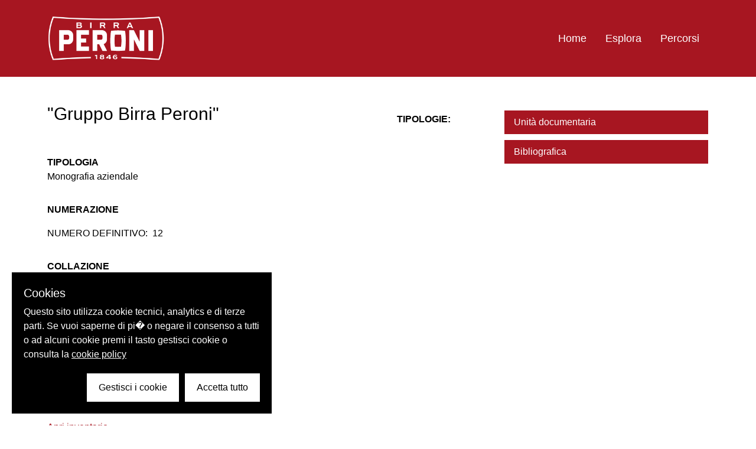

--- FILE ---
content_type: text/html; charset=utf-8
request_url: https://archiviostorico.birraperoni.it/oggetti/9923-gruppo-birra-peroni?i=30
body_size: 13055
content:
<!doctype html>
<html data-n-head-ssr lang="it" data-n-head="%7B%22lang%22:%7B%22ssr%22:%22it%22%7D%7D">
  <head >
    <title>Archivio Birra Peroni | Archivio Birra Peroni</title><meta data-n-head="ssr" charset="utf-8"><meta data-n-head="ssr" name="viewport" content="width=device-width, initial-scale=1"><meta data-n-head="ssr" data-hid="ogsite_name" property="og:site_name" content="Archivio Birra Peroni"><meta data-n-head="ssr" data-hid="ogtype" property="og:type" content="website"><link data-n-head="ssr" rel="icon" type="image/svg+xml" href="/favicon.ico"><link data-n-head="ssr" data-hid="gf-prefetch" rel="dns-prefetch" href="https://fonts.gstatic.com/"><link data-n-head="ssr" data-hid="gf-preconnect" rel="preconnect" href="https://fonts.gstatic.com/" crossorigin=""><link data-n-head="ssr" data-hid="gf-preload" rel="preload" as="style" href="https://fonts.googleapis.com/css2?family=PT Mono&amp;family=PT Sans&amp;display=swap"><script data-n-head="ssr" data-hid="gf-script">(function(){var l=document.createElement('link');l.rel="stylesheet";l.href="https://fonts.googleapis.com/css2?family=PT Mono&family=PT Sans&display=swap";document.querySelector("head").appendChild(l);})();</script><noscript data-n-head="ssr" data-hid="gf-noscript"><link rel="stylesheet" href="https://fonts.googleapis.com/css2?family=PT Mono&family=PT Sans&display=swap"></noscript><link rel="preload" href="/_nuxt/6df2275.js" as="script"><link rel="preload" href="/_nuxt/93f54ea.js" as="script"><link rel="preload" href="/_nuxt/688044c.js" as="script"><link rel="preload" href="/_nuxt/091e7b4.js" as="script"><link rel="preload" href="/_nuxt/da032dd.js" as="script"><link rel="preload" href="/_nuxt/e46fa2c.js" as="script"><link rel="preload" href="/_nuxt/47141ea.js" as="script"><style data-vue-ssr-id="d706d280:0 23f1d250:0 771aba7f:0 04af7894:0 53067812:0">.fade-enter-active, .fade-leave-active{transition-property:opacity;transition-timing-function:cubic-bezier(0.4, 0, 0.2, 1);transition-duration:150ms;transition-duration:500ms;transition-timing-function:cubic-bezier(0.4, 0, 0.2, 1)}.fade-enter,.fade-leave-to{opacity:0}.slideout-enter-active, .slideout-leave-active{transition-property:transform;transition-timing-function:cubic-bezier(0.4, 0, 0.2, 1);transition-duration:150ms;transition-duration:500ms;transition-timing-function:cubic-bezier(0.4, 0, 0.2, 1)}.slideout-enter,.slideout-leave-to{transform:translateY(-100%)}.slideleft-enter-active, .slideleft-leave-active{transition-property:transform;transition-timing-function:cubic-bezier(0.4, 0, 0.2, 1);transition-duration:150ms;transition-duration:500ms;transition-timing-function:cubic-bezier(0.4, 0, 0.2, 1)}.slideleft-enter,.slideleft-leave-to{transform:translateX(-100%)}.slidedown-enter-active, .slidedown-leave-active{transition-property:transform;transition-timing-function:cubic-bezier(0.4, 0, 0.2, 1);transition-duration:150ms;transition-duration:500ms;transition-timing-function:cubic-bezier(0.4, 0, 0.2, 1)}.slidedown-enter,.slidedown-leave-to{transform:translateY(-120%)}a:focus, button:focus, input:focus{outline:2px dotted white;outline-offset:2px}.filtro{margin-bottom:0px;display:flex;align-items:center;justify-content:space-between;overflow:hidden;text-overflow:ellipsis;white-space:nowrap;border-width:1px;--tw-bg-opacity:1;background-color:rgba(167, 22, 33, var(--tw-bg-opacity));padding-left:1rem;padding-right:1rem;padding-top:0.5rem;padding-bottom:0.5rem;--tw-text-opacity:1;color:rgba(255, 255, 255, var(--tw-text-opacity))}.filtro:hover{--tw-border-opacity:1;border-color:rgba(167, 22, 33, var(--tw-border-opacity));--tw-bg-opacity:1;background-color:rgba(255, 255, 255, var(--tw-bg-opacity));--tw-text-opacity:1;color:rgba(167, 22, 33, var(--tw-text-opacity))}.title{padding-bottom:3rem;font-size:3.125rem;font-weight:700;--tw-text-opacity:1;color:rgba(167, 22, 33, var(--tw-text-opacity))}.js-focus-visible :focus.focus-visible, .js-focus-visible :focus.focus-visible.border-jagged-left, .js-focus-visible :focus:not(.focus-visible){--tw-shadow:0 0 #0000;box-shadow:var(--tw-ring-offset-shadow, 0 0 #0000), var(--tw-ring-shadow, 0 0 #0000), var(--tw-shadow);outline:2px solid transparent;outline-offset:2px}.js-focus-visible :focus.focus-visible.datepicker{--tw-border-opacity:1;border-color:rgba(119, 28, 36, var(--tw-border-opacity));--tw-shadow:0 0 #0000;box-shadow:var(--tw-ring-offset-shadow, 0 0 #0000), var(--tw-ring-shadow, 0 0 #0000), var(--tw-shadow);outline:2px solid transparent;outline-offset:2px}/*! tailwindcss v2.2.17 | MIT License | https://tailwindcss.com*//*! modern-normalize v1.1.0 | MIT License | https://github.com/sindresorhus/modern-normalize *//*
Document
========
*//**
Use a better box model (opinionated).
*/*,
::before,
::after {
	box-sizing: border-box;
}/**
Use a more readable tab size (opinionated).
*/html {
	-moz-tab-size: 4;
	-o-tab-size: 4;
	   tab-size: 4;
}/**
1. Correct the line height in all browsers.
2. Prevent adjustments of font size after orientation changes in iOS.
*/html {
	line-height: 1.15; /* 1 */
	-webkit-text-size-adjust: 100%; /* 2 */
}/*
Sections
========
*//**
Remove the margin in all browsers.
*/body {
	margin: 0;
}/**
Improve consistency of default fonts in all browsers. (https://github.com/sindresorhus/modern-normalize/issues/3)
*/body {
	font-family:
		system-ui,
		-apple-system, /* Firefox supports this but not yet `system-ui` */
		'Segoe UI',
		Roboto,
		Helvetica,
		Arial,
		sans-serif,
		'Apple Color Emoji',
		'Segoe UI Emoji';
}/*
Grouping content
================
*//**
1. Add the correct height in Firefox.
2. Correct the inheritance of border color in Firefox. (https://bugzilla.mozilla.org/show_bug.cgi?id=190655)
*/hr {
	height: 0; /* 1 */
	color: inherit; /* 2 */
}/*
Text-level semantics
====================
*//**
Add the correct text decoration in Chrome, Edge, and Safari.
*/abbr[title] {
	-webkit-text-decoration: underline dotted;
	        text-decoration: underline dotted;
}/**
Add the correct font weight in Edge and Safari.
*/b,
strong {
	font-weight: bolder;
}/**
1. Improve consistency of default fonts in all browsers. (https://github.com/sindresorhus/modern-normalize/issues/3)
2. Correct the odd 'em' font sizing in all browsers.
*/code,
kbd,
samp,
pre {
	font-family:
		ui-monospace,
		SFMono-Regular,
		Consolas,
		'Liberation Mono',
		Menlo,
		monospace; /* 1 */
	font-size: 1em; /* 2 */
}/**
Add the correct font size in all browsers.
*/small {
	font-size: 80%;
}/**
Prevent 'sub' and 'sup' elements from affecting the line height in all browsers.
*/sub,
sup {
	font-size: 75%;
	line-height: 0;
	position: relative;
	vertical-align: baseline;
}sub {
	bottom: -0.25em;
}sup {
	top: -0.5em;
}/*
Tabular data
============
*//**
1. Remove text indentation from table contents in Chrome and Safari. (https://bugs.chromium.org/p/chromium/issues/detail?id=999088, https://bugs.webkit.org/show_bug.cgi?id=201297)
2. Correct table border color inheritance in all Chrome and Safari. (https://bugs.chromium.org/p/chromium/issues/detail?id=935729, https://bugs.webkit.org/show_bug.cgi?id=195016)
*/table {
	text-indent: 0; /* 1 */
	border-color: inherit; /* 2 */
}/*
Forms
=====
*//**
1. Change the font styles in all browsers.
2. Remove the margin in Firefox and Safari.
*/button,
input,
optgroup,
select,
textarea {
	font-family: inherit; /* 1 */
	font-size: 100%; /* 1 */
	line-height: 1.15; /* 1 */
	margin: 0; /* 2 */
}/**
Remove the inheritance of text transform in Edge and Firefox.
1. Remove the inheritance of text transform in Firefox.
*/button,
select { /* 1 */
	text-transform: none;
}/**
Correct the inability to style clickable types in iOS and Safari.
*/button,
[type='button'],
[type='reset'],
[type='submit'] {
	-webkit-appearance: button;
}/**
Remove the inner border and padding in Firefox.
*/::-moz-focus-inner {
	border-style: none;
	padding: 0;
}/**
Restore the focus styles unset by the previous rule.
*/:-moz-focusring {
	outline: 1px dotted ButtonText;
}/**
Remove the additional ':invalid' styles in Firefox.
See: https://github.com/mozilla/gecko-dev/blob/2f9eacd9d3d995c937b4251a5557d95d494c9be1/layout/style/res/forms.css#L728-L737
*/:-moz-ui-invalid {
	box-shadow: none;
}/**
Remove the padding so developers are not caught out when they zero out 'fieldset' elements in all browsers.
*/legend {
	padding: 0;
}/**
Add the correct vertical alignment in Chrome and Firefox.
*/progress {
	vertical-align: baseline;
}/**
Correct the cursor style of increment and decrement buttons in Safari.
*/::-webkit-inner-spin-button,
::-webkit-outer-spin-button {
	height: auto;
}/**
1. Correct the odd appearance in Chrome and Safari.
2. Correct the outline style in Safari.
*/[type='search'] {
	-webkit-appearance: textfield; /* 1 */
	outline-offset: -2px; /* 2 */
}/**
Remove the inner padding in Chrome and Safari on macOS.
*/::-webkit-search-decoration {
	-webkit-appearance: none;
}/**
1. Correct the inability to style clickable types in iOS and Safari.
2. Change font properties to 'inherit' in Safari.
*/::-webkit-file-upload-button {
	-webkit-appearance: button; /* 1 */
	font: inherit; /* 2 */
}/*
Interactive
===========
*//*
Add the correct display in Chrome and Safari.
*/summary {
	display: list-item;
}/**
 * Manually forked from SUIT CSS Base: https://github.com/suitcss/base
 * A thin layer on top of normalize.css that provides a starting point more
 * suitable for web applications.
 *//**
 * Removes the default spacing and border for appropriate elements.
 */blockquote,
dl,
dd,
h1,
h2,
h3,
h4,
h5,
h6,
hr,
figure,
p,
pre {
  margin: 0;
}button {
  background-color: transparent;
  background-image: none;
}fieldset {
  margin: 0;
  padding: 0;
}ol,
ul {
  list-style: none;
  margin: 0;
  padding: 0;
}/**
 * Tailwind custom reset styles
 *//**
 * 1. Use the user's configured `sans` font-family (with Tailwind's default
 *    sans-serif font stack as a fallback) as a sane default.
 * 2. Use Tailwind's default "normal" line-height so the user isn't forced
 *    to override it to ensure consistency even when using the default theme.
 */html {
  font-family: Raleway, sans-serif; /* 1 */
  line-height: 1.5; /* 2 */
}/**
 * Inherit font-family and line-height from `html` so users can set them as
 * a class directly on the `html` element.
 */body {
  font-family: inherit;
  line-height: inherit;
}/**
 * 1. Prevent padding and border from affecting element width.
 *
 *    We used to set this in the html element and inherit from
 *    the parent element for everything else. This caused issues
 *    in shadow-dom-enhanced elements like <details> where the content
 *    is wrapped by a div with box-sizing set to `content-box`.
 *
 *    https://github.com/mozdevs/cssremedy/issues/4
 *
 *
 * 2. Allow adding a border to an element by just adding a border-width.
 *
 *    By default, the way the browser specifies that an element should have no
 *    border is by setting it's border-style to `none` in the user-agent
 *    stylesheet.
 *
 *    In order to easily add borders to elements by just setting the `border-width`
 *    property, we change the default border-style for all elements to `solid`, and
 *    use border-width to hide them instead. This way our `border` utilities only
 *    need to set the `border-width` property instead of the entire `border`
 *    shorthand, making our border utilities much more straightforward to compose.
 *
 *    https://github.com/tailwindcss/tailwindcss/pull/116
 */*,
::before,
::after {
  box-sizing: border-box; /* 1 */
  border-width: 0; /* 2 */
  border-style: solid; /* 2 */
  border-color: currentColor; /* 2 */
}/*
 * Ensure horizontal rules are visible by default
 */hr {
  border-top-width: 1px;
}/**
 * Undo the `border-style: none` reset that Normalize applies to images so that
 * our `border-{width}` utilities have the expected effect.
 *
 * The Normalize reset is unnecessary for us since we default the border-width
 * to 0 on all elements.
 *
 * https://github.com/tailwindcss/tailwindcss/issues/362
 */img {
  border-style: solid;
}textarea {
  resize: vertical;
}input::-moz-placeholder, textarea::-moz-placeholder {
  opacity: 1;
  color: #a1a1aa;
}input:-ms-input-placeholder, textarea:-ms-input-placeholder {
  opacity: 1;
  color: #a1a1aa;
}input::placeholder,
textarea::placeholder {
  opacity: 1;
  color: #a1a1aa;
}button,
[role="button"] {
  cursor: pointer;
}/**
 * Override legacy focus reset from Normalize with modern Firefox focus styles.
 *
 * This is actually an improvement over the new defaults in Firefox in our testing,
 * as it triggers the better focus styles even for links, which still use a dotted
 * outline in Firefox by default.
 */:-moz-focusring {
	outline: auto;
}table {
  border-collapse: collapse;
}h1,
h2,
h3,
h4,
h5,
h6 {
  font-size: inherit;
  font-weight: inherit;
}/**
 * Reset links to optimize for opt-in styling instead of
 * opt-out.
 */a {
  color: inherit;
  text-decoration: inherit;
}/**
 * Reset form element properties that are easy to forget to
 * style explicitly so you don't inadvertently introduce
 * styles that deviate from your design system. These styles
 * supplement a partial reset that is already applied by
 * normalize.css.
 */button,
input,
optgroup,
select,
textarea {
  padding: 0;
  line-height: inherit;
  color: inherit;
}/**
 * Use the configured 'mono' font family for elements that
 * are expected to be rendered with a monospace font, falling
 * back to the system monospace stack if there is no configured
 * 'mono' font family.
 */pre,
code,
kbd,
samp {
  font-family: ui-monospace, SFMono-Regular, Menlo, Monaco, Consolas, "Liberation Mono", "Courier New", monospace;
}/**
 * 1. Make replaced elements `display: block` by default as that's
 *    the behavior you want almost all of the time. Inspired by
 *    CSS Remedy, with `svg` added as well.
 *
 *    https://github.com/mozdevs/cssremedy/issues/14
 * 
 * 2. Add `vertical-align: middle` to align replaced elements more
 *    sensibly by default when overriding `display` by adding a
 *    utility like `inline`.
 *
 *    This can trigger a poorly considered linting error in some
 *    tools but is included by design.
 * 
 *    https://github.com/jensimmons/cssremedy/issues/14#issuecomment-634934210
 */img,
svg,
video,
canvas,
audio,
iframe,
embed,
object {
  display: block; /* 1 */
  vertical-align: middle; /* 2 */
}/**
 * Constrain images and videos to the parent width and preserve
 * their intrinsic aspect ratio.
 *
 * https://github.com/mozdevs/cssremedy/issues/14
 */img,
video {
  max-width: 100%;
  height: auto;
}/**
 * Ensure the default browser behavior of the `hidden` attribute.
 */[hidden] {
  display: none;
}*, ::before, ::after{--tw-translate-x:0;--tw-translate-y:0;--tw-rotate:0;--tw-skew-x:0;--tw-skew-y:0;--tw-scale-x:1;--tw-scale-y:1;--tw-transform:translateX(var(--tw-translate-x)) translateY(var(--tw-translate-y)) rotate(var(--tw-rotate)) skewX(var(--tw-skew-x)) skewY(var(--tw-skew-y)) scaleX(var(--tw-scale-x)) scaleY(var(--tw-scale-y));border-color:currentColor;--tw-ring-offset-shadow:0 0 #0000;--tw-ring-shadow:0 0 #0000;--tw-shadow:0 0 #0000;--tw-blur:var(--tw-empty,/*!*/ /*!*/);--tw-brightness:var(--tw-empty,/*!*/ /*!*/);--tw-contrast:var(--tw-empty,/*!*/ /*!*/);--tw-grayscale:var(--tw-empty,/*!*/ /*!*/);--tw-hue-rotate:var(--tw-empty,/*!*/ /*!*/);--tw-invert:var(--tw-empty,/*!*/ /*!*/);--tw-saturate:var(--tw-empty,/*!*/ /*!*/);--tw-sepia:var(--tw-empty,/*!*/ /*!*/);--tw-drop-shadow:var(--tw-empty,/*!*/ /*!*/);--tw-filter:var(--tw-blur) var(--tw-brightness) var(--tw-contrast) var(--tw-grayscale) var(--tw-hue-rotate) var(--tw-invert) var(--tw-saturate) var(--tw-sepia) var(--tw-drop-shadow)}html{font-size:14px;scroll-behavior:smooth}body{font-family:Raleway, sans-serif}@media (min-width: 768px){html{font-size:16px}}.container{width:100%;margin-right:auto;margin-left:auto;padding-right:1rem;padding-left:1rem}@media (min-width: 640px){.container{max-width:640px;padding-right:2rem;padding-left:2rem}}@media (min-width: 768px){.container{max-width:768px}}@media (min-width: 1024px){.container{max-width:1024px;padding-right:4rem;padding-left:4rem}}@media (min-width: 1280px){.container{max-width:1280px;padding-right:5rem;padding-left:5rem}}@media (min-width: 1536px){.container{max-width:1536px;padding-right:6rem;padding-left:6rem}}.aspect-none{position:static;padding-bottom:0}.aspect-none > *{position:static;height:auto;width:auto;top:auto;right:auto;bottom:auto;left:auto}.sr-only{position:absolute;width:1px;height:1px;padding:0;margin:-1px;overflow:hidden;clip:rect(0, 0, 0, 0);white-space:nowrap;border-width:0}.pointer-events-none{pointer-events:none}.pointer-events-auto{pointer-events:auto}.static{position:static}.fixed{position:fixed}.absolute{position:absolute}.relative{position:relative}.sticky{position:-webkit-sticky;position:sticky}.inset-0{top:0px;right:0px;bottom:0px;left:0px}.top-0{top:0px}.z-50{z-index:50}.z-10{z-index:10}.z-0{z-index:0}.col-span-2{grid-column:span 2 / span 2}.col-span-12{grid-column:span 12 / span 12}.m-3{margin:0.75rem}.m-2{margin:0.5rem}.my-2{margin-top:0.5rem;margin-bottom:0.5rem}.my-10{margin-top:2.5rem;margin-bottom:2.5rem}.my-1{margin-top:0.25rem;margin-bottom:0.25rem}.-mx-2{margin-left:-0.5rem;margin-right:-0.5rem}.mx-1{margin-left:0.25rem;margin-right:0.25rem}.my-4{margin-top:1rem;margin-bottom:1rem}.-mx-6{margin-left:-1.5rem;margin-right:-1.5rem}.mx-2{margin-left:0.5rem;margin-right:0.5rem}.my-5{margin-top:1.25rem;margin-bottom:1.25rem}.mx-4{margin-left:1rem;margin-right:1rem}.my-8{margin-top:2rem;margin-bottom:2rem}.mr-4{margin-right:1rem}.mt-4{margin-top:1rem}.mt-10{margin-top:2.5rem}.mt-5{margin-top:1.25rem}.mr-2{margin-right:0.5rem}.mb-4{margin-bottom:1rem}.mt-8{margin-top:2rem}.mt-2{margin-top:0.5rem}.mb-1{margin-bottom:0.25rem}.ml-4{margin-left:1rem}.mt-1{margin-top:0.25rem}.ml-2{margin-left:0.5rem}.mr-5{margin-right:1.25rem}.mr-1{margin-right:0.25rem}.ml-1{margin-left:0.25rem}.-mt-20{margin-top:-5rem}.mb-2{margin-bottom:0.5rem}.block{display:block}.inline-block{display:inline-block}.inline{display:inline}.flex{display:flex}.table{display:table}.grid{display:grid}.hidden{display:none}.h-full{height:100%}.h-8{height:2rem}.h-4{height:1rem}.h-3{height:0.75rem}.h-auto{height:auto}.h-90{height:90vh}.h-70{height:70vh}.min-h-80{min-height:80px}.min-h-screen{min-height:100vh}.w-full{width:100%}.w-4{width:1rem}.w-8{width:2rem}.w-2{width:0.5rem}.w-3{width:0.75rem}.w-1\/4{width:25%}.w-3\/4{width:75%}.w-10{width:2.5rem}.w-2\/3{width:66.666667%}.w-1{width:0.25rem}.w-24{width:6rem}.max-w-200{max-width:200px}.max-w-120{max-width:120px}.flex-1{flex:1 1 0%}.flex-shrink-0{flex-shrink:0}.flex-grow-0{flex-grow:0}.flex-grow{flex-grow:1}.rotate-180{--tw-rotate:180deg;transform:var(--tw-transform)}.-rotate-90{--tw-rotate:-90deg;transform:var(--tw-transform)}.rotate-90{--tw-rotate:90deg;transform:var(--tw-transform)}.transform{transform:var(--tw-transform)}.cursor-pointer{cursor:pointer}.select-none{-webkit-user-select:none;-moz-user-select:none;-ms-user-select:none;user-select:none}.list-disc{list-style-type:disc}.grid-cols-1{grid-template-columns:repeat(1, minmax(0, 1fr))}.grid-cols-2{grid-template-columns:repeat(2, minmax(0, 1fr))}.grid-cols-3{grid-template-columns:repeat(3, minmax(0, 1fr))}.grid-cols-12{grid-template-columns:repeat(12, minmax(0, 1fr))}.flex-row{flex-direction:row}.flex-col{flex-direction:column}.flex-wrap{flex-wrap:wrap}.items-start{align-items:flex-start}.items-end{align-items:flex-end}.items-center{align-items:center}.items-baseline{align-items:baseline}.justify-start{justify-content:flex-start}.justify-end{justify-content:flex-end}.justify-center{justify-content:center}.justify-between{justify-content:space-between}.gap-4{gap:1rem}.gap-16{gap:4rem}.gap-8{gap:2rem}.gap-2{gap:0.5rem}.space-y-8 > :not([hidden]) ~ :not([hidden]){--tw-space-y-reverse:0;margin-top:calc(2rem * calc(1 - var(--tw-space-y-reverse)));margin-bottom:calc(2rem * var(--tw-space-y-reverse))}.space-y-4 > :not([hidden]) ~ :not([hidden]){--tw-space-y-reverse:0;margin-top:calc(1rem * calc(1 - var(--tw-space-y-reverse)));margin-bottom:calc(1rem * var(--tw-space-y-reverse))}.space-y-10 > :not([hidden]) ~ :not([hidden]){--tw-space-y-reverse:0;margin-top:calc(2.5rem * calc(1 - var(--tw-space-y-reverse)));margin-bottom:calc(2.5rem * var(--tw-space-y-reverse))}.space-y-2 > :not([hidden]) ~ :not([hidden]){--tw-space-y-reverse:0;margin-top:calc(0.5rem * calc(1 - var(--tw-space-y-reverse)));margin-bottom:calc(0.5rem * var(--tw-space-y-reverse))}.space-y-5 > :not([hidden]) ~ :not([hidden]){--tw-space-y-reverse:0;margin-top:calc(1.25rem * calc(1 - var(--tw-space-y-reverse)));margin-bottom:calc(1.25rem * var(--tw-space-y-reverse))}.overflow-hidden{overflow:hidden}.overflow-x-auto{overflow-x:auto}.overflow-y-scroll{overflow-y:scroll}.truncate{overflow:hidden;text-overflow:ellipsis;white-space:nowrap}.whitespace-normal{white-space:normal}.break-words{overflow-wrap:break-word}.rounded-sm{border-radius:0.125rem}.border{border-width:1px}.border-8{border-width:8px}.border-b{border-bottom-width:1px}.border-t{border-top-width:1px}.border-none{border-style:none}.border-primary{--tw-border-opacity:1;border-color:rgba(167, 22, 33, var(--tw-border-opacity))}.border-grey-dark{--tw-border-opacity:1;border-color:rgba(112, 112, 112, var(--tw-border-opacity))}.border-white{--tw-border-opacity:1;border-color:rgba(255, 255, 255, var(--tw-border-opacity))}.bg-primary{--tw-bg-opacity:1;background-color:rgba(167, 22, 33, var(--tw-bg-opacity))}.bg-transparent{background-color:transparent}.bg-primary-dark{--tw-bg-opacity:1;background-color:rgba(119, 28, 36, var(--tw-bg-opacity))}.bg-white{--tw-bg-opacity:1;background-color:rgba(255, 255, 255, var(--tw-bg-opacity))}.bg-grey-light{--tw-bg-opacity:1;background-color:rgba(243, 243, 243, var(--tw-bg-opacity))}.bg-black{--tw-bg-opacity:1;background-color:rgba(0, 0, 0, var(--tw-bg-opacity))}.bg-opacity-10{--tw-bg-opacity:0.1}.bg-opacity-50{--tw-bg-opacity:0.5}.bg-cover{background-size:cover}.bg-center{background-position:center}.bg-bottom{background-position:bottom}.fill-current{fill:currentColor}.stroke-current{stroke:currentColor}.object-cover{-o-object-fit:cover;object-fit:cover}.p-2{padding:0.5rem}.p-4{padding:1rem}.p-1{padding:0.25rem}.p-3{padding:0.75rem}.p-0{padding:0px}.py-5{padding-top:1.25rem;padding-bottom:1.25rem}.px-3{padding-left:0.75rem;padding-right:0.75rem}.py-10{padding-top:2.5rem;padding-bottom:2.5rem}.py-4{padding-top:1rem;padding-bottom:1rem}.py-12{padding-top:3rem;padding-bottom:3rem}.py-7{padding-top:1.75rem;padding-bottom:1.75rem}.px-4{padding-left:1rem;padding-right:1rem}.py-6{padding-top:1.5rem;padding-bottom:1.5rem}.px-2{padding-left:0.5rem;padding-right:0.5rem}.py-1{padding-top:0.25rem;padding-bottom:0.25rem}.py-2{padding-top:0.5rem;padding-bottom:0.5rem}.py-8{padding-top:2rem;padding-bottom:2rem}.px-1{padding-left:0.25rem;padding-right:0.25rem}.px-10{padding-left:2.5rem;padding-right:2.5rem}.py-3{padding-top:0.75rem;padding-bottom:0.75rem}.py-20{padding-top:5rem;padding-bottom:5rem}.py-28{padding-top:7rem;padding-bottom:7rem}.pb-3{padding-bottom:0.75rem}.pb-4{padding-bottom:1rem}.pt-2{padding-top:0.5rem}.pr-2{padding-right:0.5rem}.pb-10{padding-bottom:2.5rem}.pl-2{padding-left:0.5rem}.pr-1{padding-right:0.25rem}.pt-4{padding-top:1rem}.pt-1{padding-top:0.25rem}.pt-px{padding-top:1px}.pl-5{padding-left:1.25rem}.pl-10{padding-left:2.5rem}.pt-3{padding-top:0.75rem}.pb-2{padding-bottom:0.5rem}.pl-4{padding-left:1rem}.pr-4{padding-right:1rem}.pt-8{padding-top:2rem}.text-left{text-align:left}.text-center{text-align:center}.text-right{text-align:right}.align-middle{vertical-align:middle}.align-bottom{vertical-align:bottom}.font-sans{font-family:Raleway, sans-serif}.text-12{font-size:0.75rem}.text-18{font-size:1.125rem}.text-25{font-size:1.563rem}.text-14{font-size:0.875rem}.text-30{font-size:1.875rem}.text-50{font-size:3.125rem}.text-35{font-size:2.425rem}.font-bold{font-weight:700}.font-medium{font-weight:500}.font-normal{font-weight:400}.font-light{font-weight:300}.uppercase{text-transform:uppercase}.normal-case{text-transform:none}.leading-tight{line-height:1.25}.leading-relaxed{line-height:1.625}.leading-4{line-height:1rem}.text-primary{--tw-text-opacity:1;color:rgba(167, 22, 33, var(--tw-text-opacity))}.text-white{--tw-text-opacity:1;color:rgba(255, 255, 255, var(--tw-text-opacity))}.text-black{--tw-text-opacity:1;color:rgba(0, 0, 0, var(--tw-text-opacity))}.underline{text-decoration:underline}.opacity-25{opacity:0.25}.opacity-50{opacity:0.5}.opacity-0{opacity:0}.opacity-100{opacity:1}.bg-blend-multiply{background-blend-mode:multiply}.filter{filter:var(--tw-filter)}.transition-all{transition-property:all;transition-timing-function:cubic-bezier(0.4, 0, 0.2, 1);transition-duration:150ms}.transition{transition-property:background-color, border-color, color, fill, stroke, opacity, box-shadow, transform, filter, -webkit-backdrop-filter;transition-property:background-color, border-color, color, fill, stroke, opacity, box-shadow, transform, filter, backdrop-filter;transition-property:background-color, border-color, color, fill, stroke, opacity, box-shadow, transform, filter, backdrop-filter, -webkit-backdrop-filter;transition-timing-function:cubic-bezier(0.4, 0, 0.2, 1);transition-duration:150ms}.duration-300{transition-duration:300ms}.duration-500{transition-duration:500ms}.ease-in-out{transition-timing-function:cubic-bezier(0.4, 0, 0.2, 1)}.line-clamp-3{overflow:hidden;display:-webkit-box;-webkit-box-orient:vertical;-webkit-line-clamp:3}.focus-within\:border-primary:focus-within{--tw-border-opacity:1;border-color:rgba(167, 22, 33, var(--tw-border-opacity))}.hover\:-translate-y-2:hover{--tw-translate-y:-0.5rem;transform:var(--tw-transform)}.hover\:bg-primary-dark:hover{--tw-bg-opacity:1;background-color:rgba(119, 28, 36, var(--tw-bg-opacity))}.hover\:bg-black:hover{--tw-bg-opacity:1;background-color:rgba(0, 0, 0, var(--tw-bg-opacity))}.hover\:bg-opacity-20:hover{--tw-bg-opacity:0.2}.hover\:underline:hover{text-decoration:underline}.group:hover .group-hover\:text-primary{--tw-text-opacity:1;color:rgba(167, 22, 33, var(--tw-text-opacity))}.group:hover .group-hover\:text-white{--tw-text-opacity:1;color:rgba(255, 255, 255, var(--tw-text-opacity))}.group:hover .group-hover\:opacity-50{opacity:0.5}@media (min-width: 768px){.md\:order-2{order:2}.md\:order-1{order:1}.md\:order-3{order:3}.md\:col-span-2{grid-column:span 2 / span 2}.md\:col-span-1{grid-column:span 1 / span 1}.md\:col-span-3{grid-column:span 3 / span 3}.md\:col-span-5{grid-column:span 5 / span 5}.md\:col-span-7{grid-column:span 7 / span 7}.md\:mx-10{margin-left:2.5rem;margin-right:2.5rem}.md\:mb-0{margin-bottom:0px}.md\:mr-8{margin-right:2rem}.md\:ml-4{margin-left:1rem}.md\:ml-0{margin-left:0px}.md\:mt-32{margin-top:8rem}.md\:block{display:block}.md\:inline-block{display:inline-block}.md\:grid{display:grid}.md\:hidden{display:none}.md\:h-50{height:50vh}.md\:h-96{height:24rem}.md\:w-2\/3{width:66.666667%}.md\:w-1\/2{width:50%}.md\:max-w-200{max-width:200px}.md\:grid-cols-3{grid-template-columns:repeat(3, minmax(0, 1fr))}.md\:grid-cols-2{grid-template-columns:repeat(2, minmax(0, 1fr))}.md\:grid-cols-12{grid-template-columns:repeat(12, minmax(0, 1fr))}.md\:gap-4{gap:1rem}.md\:py-5{padding-top:1.25rem;padding-bottom:1.25rem}.md\:px-10{padding-left:2.5rem;padding-right:2.5rem}.md\:px-0{padding-left:0px;padding-right:0px}.md\:px-5{padding-left:1.25rem;padding-right:1.25rem}.md\:py-20{padding-top:5rem;padding-bottom:5rem}.md\:pl-6{padding-left:1.5rem}.md\:pr-2{padding-right:0.5rem}.md\:pr-8{padding-right:2rem}.md\:pt-4{padding-top:1rem}.md\:text-18{font-size:1.125rem}.md\:line-clamp-5{overflow:hidden;display:-webkit-box;-webkit-box-orient:vertical;-webkit-line-clamp:5}}@media (min-width: 1024px){.lg\:col-span-3{grid-column:span 3 / span 3}.lg\:col-span-4{grid-column:span 4 / span 4}.lg\:grid-cols-3{grid-template-columns:repeat(3, minmax(0, 1fr))}.lg\:grid-cols-4{grid-template-columns:repeat(4, minmax(0, 1fr))}.lg\:grid-cols-5{grid-template-columns:repeat(5, minmax(0, 1fr))}.lg\:p-6{padding:1.5rem}}@media (min-width: 1280px){.xl\:h-80{height:80vh}.xl\:w-1\/2{width:50%}}
.cookieControl__Modal-enter-active,.cookieControl__Modal-leave-active{transition:opacity .25s}.cookieControl__Modal-enter,.cookieControl__Modal-leave-to{opacity:0}.cookieControl__Bar--center{top:50%;left:50%;transform:translate(-50%,-50%)}.cookieControl__Bar--bottom-full-enter-active,.cookieControl__Bar--bottom-full-leave-active,.cookieControl__Bar--bottom-left-enter-active,.cookieControl__Bar--bottom-left-leave-active,.cookieControl__Bar--bottom-right-enter-active,.cookieControl__Bar--bottom-right-leave-active,.cookieControl__Bar--center-enter-active,.cookieControl__Bar--center-leave-active,.cookieControl__Bar--top-full-enter-active,.cookieControl__Bar--top-full-leave-active,.cookieControl__Bar--top-left-enter-active,.cookieControl__Bar--top-left-leave-active,.cookieControl__Bar--top-right-enter-active,.cookieControl__Bar--top-right-leave-active{transition:transform .25s}.cookieControl__Bar--top-full-enter,.cookieControl__Bar--top-full-leave-to,.cookieControl__Bar--top-left-enter,.cookieControl__Bar--top-left-leave-to,.cookieControl__Bar--top-right-enter,.cookieControl__Bar--top-right-leave-to{transform:translateY(-100%)}.cookieControl__Bar--bottom-full-enter,.cookieControl__Bar--bottom-full-leave-to,.cookieControl__Bar--bottom-left-enter,.cookieControl__Bar--bottom-left-leave-to,.cookieControl__Bar--bottom-right-enter,.cookieControl__Bar--bottom-right-leave-to{transform:translateY(100%)}.cookieControl__Bar--center-enter,.cookieControl__Bar--center-leave-to{transform:translate(-50%,-50%) scale(.95)}.cookieControl{position:relative;z-index:100000}.cookieControl button{border:0;outline:0;font-size:16px;cursor:pointer;padding:12px 20px;-webkit-backface-visibility:hidden;backface-visibility:hidden;transition:background-color .2s,color .2s}.cookieControl__Bar{position:fixed;background-color:var(--cookie-control-barBackground);font-family:Arial,"Helvetica Neue",Helvetica,sans-serif}.cookieControl__Bar h3,.cookieControl__Bar p{color:var(--cookie-control-barTextColor);max-width:900px}.cookieControl__Bar h3{margin:0;font-size:20px}.cookieControl__Bar p{font-size:16px;margin:5px 0 0}.cookieControl__Bar button{color:var(--cookie-control-barButtonColor);background-color:var(--cookie-control-barButtonBackground)}.cookieControl__Bar button:hover{color:var(--cookie-control-barButtonHoverColor);background-color:var(--cookie-control-barButtonHoverBackground)}.cookieControl__Bar button+button{margin-left:10px}.cookieControl__BarContainer{display:flex;padding:20px;align-items:flex-end;justify-content:space-between}.cookieControl__Bar--bottom-full,.cookieControl__Bar--top-full{left:0;right:0}.cookieControl__Bar--top-full{top:0}.cookieControl__Bar--bottom-full{bottom:0}.cookieControl__Bar--bottom-left p,.cookieControl__Bar--bottom-right p,.cookieControl__Bar--center p,.cookieControl__Bar--top-left p,.cookieControl__Bar--top-right p{max-width:400px}.cookieControl__Bar--bottom-left .cookieControl__BarContainer,.cookieControl__Bar--bottom-right .cookieControl__BarContainer,.cookieControl__Bar--center .cookieControl__BarContainer,.cookieControl__Bar--top-left .cookieControl__BarContainer,.cookieControl__Bar--top-right .cookieControl__BarContainer{flex-direction:column}.cookieControl__Bar--bottom-left .cookieControl__BarButtons,.cookieControl__Bar--bottom-right .cookieControl__BarButtons,.cookieControl__Bar--center .cookieControl__BarButtons,.cookieControl__Bar--top-left .cookieControl__BarButtons,.cookieControl__Bar--top-right .cookieControl__BarButtons{margin-top:20px}.cookieControl__Bar--top-left,.cookieControl__Bar--top-right{top:20px}.cookieControl__Bar--bottom-left,.cookieControl__Bar--bottom-right{bottom:20px}.cookieControl__Bar--bottom-left,.cookieControl__Bar--top-left{left:20px}.cookieControl__Bar--bottom-right,.cookieControl__Bar--top-right{right:20px}.cookieControl__BarButtons{display:flex}.cookieControl__Modal{position:fixed;top:0;left:0;right:0;bottom:0;z-index:1;font-size:0;text-align:center}.cookieControl__Modal:before{content:"";min-height:100vh;display:inline-block;vertical-align:middle}.cookieControl__Modal:after{position:absolute;content:"";top:0;left:0;right:0;bottom:0;z-index:-1;opacity:var(--cookie-control-modalOverlayOpacity);background-color:var(--cookie-control-modalOverlay)}.cookieControl__Modal>div{font-size:medium;padding-top:80px}.cookieControl__Modal button{color:var(--cookie-control-modalButtonColor);background-color:var(--cookie-control-modalButtonBackground)}.cookieControl__Modal button:hover{color:var(--cookie-control-modalButtonHoverColor);background-color:var(--cookie-control-modalButtonHoverBackground)}.cookieControl__ModalContent{position:relative;width:100%;padding:40px;max-width:550px;max-height:80vh;text-align:left;overflow-y:scroll;display:inline-block;vertical-align:middle;background-color:var(--cookie-control-modalBackground)}.cookieControl__ModalContent,.cookieControl__ModalContent :not(button){color:var(--cookie-control-modalTextColor)}.cookieControl__ModalContent h3{font-size:24px;margin:50px 0 25px}.cookieControl__ModalContent h3:first-of-type{margin-top:0}.cookieControl__ModalContent ul{padding:0;font-size:16px;list-style-type:none}.cookieControl__ModalContent ul ul{padding:5px 56px 0}.cookieControl__ModalContent ul ul li+li{margin-top:5px}.cookieControl__ModalContent li{align-items:center}.cookieControl__ModalContent li+li{margin-top:20px}.cookieControl__ModalContent input{display:none}.cookieControl__ModalContent input:checked+label{background-color:var(--cookie-control-checkboxActiveBackground)}.cookieControl__ModalContent input:checked+label:before{background-color:var(--cookie-control-checkboxActiveCircleBackground);transform:translate3d(100%,-50%,0)}.cookieControl__ModalContent input:checked:disabled+label{background-color:var(--cookie-control-checkboxDisabledBackground)}.cookieControl__ModalContent input:checked:disabled+label:before{background-color:var(--cookie-control-checkboxDisabledCircleBackground)}.cookieControl__ModalContent label{position:relative;min-width:36px;min-height:20px;font-size:0;display:block;margin-right:20px;border-radius:20px;-webkit-backface-visibility:hidden;backface-visibility:hidden;transition:background-color .2s;background-color:var(--cookie-control-checkboxInactiveBackground)}.cookieControl__ModalContent label:before{position:absolute;content:"";top:50%;left:3px;width:15px;height:15px;border-radius:50%;transition:transform .2s;transform:translate3d(0,-50%,0);background-color:var(--cookie-control-checkboxInactiveCircleBackground)}.cookieControl__ModalInputWrapper{display:flex;align-items:flex-start}.cookieControl__ModalCookieName{font-weight:700;text-transform:uppercase}.cookieControl__ModalCookieName span{font-weight:400;text-transform:none}.cookieControl__ModalClose{position:absolute;top:20px;right:20px}.cookieControl__ModalButtons{display:flex;margin-top:80px;align-items:flex-start}.cookieControl__ModalButtons button+button{margin-left:20px}.cookieControl__ModalUnsaved{position:absolute;left:50%;bottom:40px;margin:0;color:var(--cookie-control-modalUnsavedColor);font-size:14px;transform:translateX(-50%)}.cookieControl__BlockedIframe{padding:20px;border:2px solid #ddd}.cookieControl__BlockedIframe a,.cookieControl__BlockedIframe p{font-family:Arial,"Helvetica Neue",Helvetica,sans-serif}@media screen and (max-width:768px){.cookieControl__Bar{flex-direction:column;left:0;right:0}.cookieControl__Bar h3,.cookieControl__Bar p{max-width:100%}.cookieControl__Bar--top-full,.cookieControl__Bar--top-left,.cookieControl__Bar--top-right{top:0}.cookieControl__Bar--bottom-full,.cookieControl__Bar--bottom-left,.cookieControl__Bar--bottom-right{bottom:0}.cookieControl__ModalContent{position:absolute;top:0;left:0;right:0;bottom:0;max-width:none;max-height:100%;padding:80px 20px 20px}.cookieControl__BarButtons{width:100%;margin-top:20px;flex-direction:column;justify-content:center}.cookieControl__BarButtons button{width:100%}.cookieControl__BarButtons button+button{margin:10px 0 0}.cookieControl__BarContainer,.cookieControl__ModalButtons{flex-direction:column}.cookieControl__ModalButtons button{width:100%}.cookieControl__ModalButtons button+button{margin:10px 0 0}}.cookieControl__ControlButton{position:fixed;right:20px;bottom:20px;border:0;outline:0;width:40px;height:40px;cursor:pointer;min-width:40px;min-height:40px;border-radius:50%;-webkit-backface-visibility:hidden;backface-visibility:hidden;transition:background-color .2s;box-shadow:0 0 10px rgba(0,0,0,.3);background:var(--cookie-control-controlButtonBackground)}.cookieControl__ControlButton svg{position:absolute;top:50%;left:50%;min-width:24px;min-height:24px;max-width:24px;max-height:24px;transition:color .2s;-webkit-backface-visibility:hidden;backface-visibility:hidden;transform:translate(-50%,-50%);color:var(--cookie-control-controlButtonIconColor)}.cookieControl__ControlButton:hover{background-color:var(--cookie-control-controlButtonHoverBackground)}.cookieControl__ControlButton:hover svg{color:var(--cookie-control-controlButtonIconHoverColor)}
.nuxt-progress{position:fixed;top:0;left:0;right:0;height:2px;width:0;opacity:1;transition:width .1s,opacity .4s;background-color:#771c24;z-index:999999}.nuxt-progress.nuxt-progress-notransition{transition:none}.nuxt-progress-failed{background-color:red}
#related[data-v-4341b6e4]{display:flex;flex-wrap:wrap}#related[data-v-4341b6e4] .swiper-container{margin:0px;height:100%;overflow:visible;width:600px}#related[data-v-4341b6e4] .swiper-container .scrollbar-wrap{position:relative;z-index:50;width:25%;--tw-bg-opacity:1;background-color:rgba(255, 255, 255, var(--tw-bg-opacity))}.home-explore-img[data-v-4341b6e4]{position:relative;cursor:pointer;overflow:hidden}.home-explore-img figcaption[data-v-4341b6e4]{position:absolute;left:0px;right:0px;bottom:0px;padding-left:1rem;padding-right:1rem;padding-top:0.25rem;padding-bottom:0.25rem;opacity:0;transition-property:opacity;transition-timing-function:cubic-bezier(0.4, 0, 0.2, 1);transition-duration:150ms;transition-duration:150ms;transition-timing-function:cubic-bezier(0.4, 0, 1, 1)}.home-explore-img:hover figcaption[data-v-4341b6e4]{opacity:1}
footer[data-v-d2090e34]{--tw-bg-opacity:1;background-color:rgba(119, 28, 36, var(--tw-bg-opacity));padding-top:3rem;padding-bottom:3rem;--tw-text-opacity:1;color:rgba(255, 255, 255, var(--tw-text-opacity))}footer ul[data-v-d2090e34] > :not([hidden]) ~ :not([hidden]){--tw-space-y-reverse:0;margin-top:calc(0.5rem * calc(1 - var(--tw-space-y-reverse)));margin-bottom:calc(0.5rem * var(--tw-space-y-reverse))}footer ul a[data-v-d2090e34]{display:flex;align-items:center;justify-content:center;font-size:1.125rem}footer ul a .icon[data-v-d2090e34]{transition-property:all;transition-timing-function:cubic-bezier(0.4, 0, 0.2, 1);transition-duration:150ms;transition-duration:300ms;transition-timing-function:cubic-bezier(0.4, 0, 0.2, 1)}footer ul a[data-v-d2090e34]:hover{opacity:0.75}footer ul a:hover .icon[data-v-d2090e34]{--tw-translate-x:0.5rem;transform:var(--tw-transform)}</style>
  </head>
  <body >
    <div data-server-rendered="true" id="__nuxt"><!----><div id="__layout"><div class="bg-white"><header class="bg-primary text-white py-7"><div class="container flex justify-between items-center"><a href="/" class="max-w-120 md:max-w-200 nuxt-link-active"><span class="sr-only">Logo Birra Peroni</span> <img src="/_nuxt/img/logo-peroni.a2019ff.png" alt=""></a> <nav><ul class="flex"><li class="px-4 md:text-18"><a href="/" class="nuxt-link-active">Home</a></li><li class="px-4 md:text-18"><a href="/esplora">Esplora</a></li><li class="px-4 md:text-18"><a href="/percorsi">Percorsi</a></li></ul></nav></div></header> <div class="min-h-screen"><div credits="[object Object]" class="container" data-v-4341b6e4><article class="                 
      bg-white
      my-10
      grid
      grid-col-1
      md:grid-cols-2
      gap-16
    " data-v-4341b6e4><div class="space-y-4" data-v-4341b6e4><div class="space-y-8" data-v-4341b6e4><!----> <h1 class="text-30 font-mono" data-v-4341b6e4>"Gruppo Birra Peroni"</h1> <!----> <div class="text-18" data-v-4341b6e4></div></div> <div data-v-4341b6e4><div class="text-sm md:text-base" data-v-4341b6e4 data-v-4341b6e4><dl class="pt-4 pb-4 metadatilist flex flex-col justify-between"><dt><h3 class="mr-4 whitespace-no-wrap font-mono font-bold uppercase">Tipologia</h3></dt> <dd class="font-medium break-words">Monografia aziendale</dd></dl><dl class="pt-4 pb-4 metadatilist flex flex-col justify-between"><dt><h3 class="mr-4 whitespace-no-wrap font-mono font-bold uppercase mb-4">Numerazione </h3></dt> <dd><div><dl class="flex items-center justify-start"><dt clasS="font-mono uppercase mr-2">Numero definitivo:</dt> <dd class="break-words">12</dd></dl><!----><!----><!----></div></dd></dl><dl class="pt-4 pb-4 metadatilist flex flex-col justify-between"><dt><h3 class="mr-4 whitespace-no-wrap font-mono font-bold uppercase">Collazione</h3></dt> <dd class="font-medium break-words">Brochure aziendale illustrata.</dd></dl><dl class="pt-4 pb-4 metadatilist flex flex-col justify-between"><dt><h3 class="mr-4 whitespace-no-wrap font-mono font-bold uppercase">Descrizione fisica</h3></dt> <dd class="font-medium break-words">Brochure aziendale illustrata.</dd></dl></div></div> <!----></div> <div class="space-y-8" data-v-4341b6e4><!----> <!----> <div class="py-4 space-y-4" data-v-4341b6e4><div class="grid lg:grid-cols-3 gap-4" data-v-4341b6e4><h3 class="font-mono font-bold uppercase pt-1" data-v-4341b6e4>Tipologie:</h3> <div class="space-y-2 col-span-2" data-v-4341b6e4><a href="/esplora?filtro=common%7C233a1577937793c69a459fe5ae09e27d%7CUnit%C3%A0%20documentaria" class="filtro whitespace-normal" data-v-4341b6e4>
              Unità documentaria
            </a><a href="/esplora?filtro=common%7C315a76391763bda461335e1014c10da7%7CBibliografica" class="filtro whitespace-normal" data-v-4341b6e4>
              Bibliografica
            </a></div></div></div> <!----></div> <section class="py-8 md:col-span-2" data-v-4341b6e4><div class="font-normal text-sm align-bottom py-8 block top-0" data-v-4341b6e4><button class="underline text-primary" data-v-4341b6e4>Apri inventario</button></div> <div data-v-4341b6e4></div> <div noButton="true" class="-mx-6" style="display:none;" data-v-4341b6e4></div></section></article> <div data-v-4341b6e4></div></div></div> <footer data-v-d2090e34><div class="container space-y-10" data-v-d2090e34><div class="flex justify-center" data-v-d2090e34><a href="/" class="max-w-200 my-10 nuxt-link-active" data-v-d2090e34><span class="sr-only" data-v-d2090e34>Logo Birra Peroni</span> <img src="/_nuxt/img/logo-peroni.a2019ff.png" alt="" data-v-d2090e34></a></div> <div class="grid grid-cols-1 text-center border-t border-b border-grey-dark py-10 md:grid-cols-3 space-y-10 " data-v-d2090e34><ul class="md:order-2" data-v-d2090e34><li data-v-d2090e34><a href="/" class="nuxt-link-active" data-v-d2090e34><span class="mr-4 text-25" data-v-d2090e34>Home</span> <svg xmlns="http://www.w3.org/2000/svg" width="23.872" height="13.351" viewBox="0 0 23.872 13.351" class="icon w-4 -rotate-90" data-v-d2090e34><path id="Tracciato_12" data-name="Tracciato 12" d="M9040,8309l11.229,11.229L9062.458,8309" transform="translate(-9039.293 -8308.293)" fill="none" stroke="currentColor" stroke-width="2" data-v-d2090e34></path></svg></a></li> <li class="text-25" data-v-d2090e34><a href="/esplora" data-v-d2090e34><span class="mr-4 text-25" data-v-d2090e34>Esplora</span> <svg xmlns="http://www.w3.org/2000/svg" width="23.872" height="13.351" viewBox="0 0 23.872 13.351" class="icon w-4 -rotate-90" data-v-d2090e34><path id="Tracciato_12" data-name="Tracciato 12" d="M9040,8309l11.229,11.229L9062.458,8309" transform="translate(-9039.293 -8308.293)" fill="none" stroke="currentColor" stroke-width="2" data-v-d2090e34></path></svg></a></li> <li class="text-25" data-v-d2090e34><a href="/percorsi" data-v-d2090e34><span class="mr-4 text-25" data-v-d2090e34>Percorsi</span> <svg xmlns="http://www.w3.org/2000/svg" width="23.872" height="13.351" viewBox="0 0 23.872 13.351" class="icon w-4 -rotate-90" data-v-d2090e34><path id="Tracciato_12" data-name="Tracciato 12" d="M9040,8309l11.229,11.229L9062.458,8309" transform="translate(-9039.293 -8308.293)" fill="none" stroke="currentColor" stroke-width="2" data-v-d2090e34></path></svg></a></li></ul> <ul class="md:order-1" data-v-d2090e34><li data-v-d2090e34><a href="https://www.birraperoni.it/" data-v-d2090e34>birraperoni.it</a></li> <li data-v-d2090e34><a href="https://peroni.it/" data-v-d2090e34>peroni.it</a></li></ul> <ul class="md:order-3" data-v-d2090e34><li data-v-d2090e34><a href="https://www.linkedin.com/company/birra-peroni/" data-v-d2090e34>Linkedin</a></li> <li data-v-d2090e34><a href="https://www.facebook.com/BirraPeroniChiamaLItalia" data-v-d2090e34>Facebook</a></li> <li data-v-d2090e34><a href="https://twitter.com/BirraPeroniNews" data-v-d2090e34>Twitter</a></li> <li data-v-d2090e34><a href="https://www.youtube.com/user/BirraPeroniAzienda" data-v-d2090e34>Youtube</a></li></ul></div> <div class="grid grid-cols-1 text-center border-b border-grey-dark md:grid-cols-3 pb-10" data-v-d2090e34><div class="flex justify-center items-center flex-col" data-v-d2090e34><span class="text-14 min-h-80" data-v-d2090e34>L'Archivio Storico e Museo Birra Peroni è socio di Museimpresa</span> <a href="#" data-v-d2090e34><img src="/_nuxt/img/musei-impresa-bianco.c1cd651.png" alt="Logo Museiimpresa" data-v-d2090e34></a></div> <div class="flex justify-center items-center flex-col" data-v-d2090e34><span class="text-14 min-h-80" data-v-d2090e34>L'Archivio Storico e Museo Birra Peroni aderisce al portale degli Archivi d'Impresa</span> <a href="#" data-v-d2090e34><img src="/_nuxt/img/archivi-impresa-bianco.e94d7db.png" alt="Logo Museiimpresa" data-v-d2090e34></a></div> <div class="flex justify-center items-center flex-col" data-v-d2090e34><span class="text-14 min-h-80" data-v-d2090e34>L'Archivio Storico e Museo Birra Peroni aderisce al portale SAN</span> <a href="#" data-v-d2090e34><img src="/_nuxt/img/logo-san-bianco.87a833a.png" alt="Logo Museiimpresa" data-v-d2090e34></a></div></div> <div data-v-d2090e34><p class="text-center text-14 overflow-hidden " data-v-d2090e34>
                Copyright © 2021 Birra Peroni s.r.l. - Sede legale: Via Renato Birolli, 8 - Roma - 00155 (RM) - Partita IVA: IT06996881006 - Numero di iscrizione al Registro delle Imprese di Roma: 06996881006 Repertorio Economico Amministrativo (R.E.A.) di Roma al n.1054292 - capitale sociale euro € 132.276.728,42, interamente sottoscritto e versato (Euro centotrentaduemilioniduecentosettantaseisettecentoventotto/quarantadue ) Società a socio unico soggetta a direzione e coordinamento di Asahi Europe and International
            </p> <div class="flex items-center justify-center py-4" data-v-d2090e34><a href="/cookie-policy" data-v-d2090e34>Cookie e privacy policy</a></div></div></div></footer> <!----> <!----> <!----></div></div></div><script>window.__NUXT__=(function(a,b,c,d,e,f,g,h,i,j,k,l,m,n,o,p,q,r,s,t,u,v,w,x,y,z,A){return {layout:"default",data:[{detail:{_id:"62fd01293479f8ddadaea0ba",archivio:"peroni",id:9923,table:"ca_objects",access:k,alternative_names:b,alternative_names_type:b,data:{start:b,end:b},deleted:i,description:{},filtri:[{path:"\u002FtipologiaObject",name:"tipologiaObject",id:"f0857b3f8b30a795a311c1dc64c9eb31"},{path:"\u002FtipologiaObject\u002FUnità documentaria",name:"Unità documentaria",id:"233a1577937793c69a459fe5ae09e27d",link:{name:l,query:{filtro:"common|233a1577937793c69a459fe5ae09e27d|Unità documentaria"}},key:r},{path:"\u002FtipologiaObject\u002FUnità documentaria\u002FBibliografica",name:s,id:"315a76391763bda461335e1014c10da7",link:{name:l,query:{filtro:"common|315a76391763bda461335e1014c10da7|Bibliografica"}},key:r},{path:"\u002FMedia",name:"Media",id:"3b563524fdb17b4a86590470d40bef74"},{path:"\u002FMedia\u002FSenza media",name:"Senza media",id:"5249d262ffebd2479c79943557024401"}],hasMedia:h,idno:"IT-PERONI-BIB0001-0000211",isChild:k,lastchange:1581091859,metadati:[{fieldCode:"genreform",label:"Tipologia",value:"Monografia aziendale"},{fieldCode:"numerazione_definitiva",label:"Numerazione ",value:[[{fieldCode:"final_number",label:"Numero definitivo",value:"12"},{fieldCode:"final_number_bis",label:"Suffisso",value:b},{fieldCode:"num_romano",label:"Numero romano",value:b},{fieldCode:"prefix",label:"Prefisso ",value:b}]]},{fieldCode:"physdesc_biblio",label:"Collazione",value:t},{fieldCode:"physdesc",label:"Descrizione fisica",value:t}],ordine:12,parent:9905,parent_path:"9889\u002F9905",preferred_label:"\"Gruppo Birra Peroni\"",preferred_label_type:b,primaryImg:{thumbnail:j,medium:j,large:j,original:j},representations:[],search:"\"Gruppo Birra Peroni\"  IT-PERONI-BIB0001-0000211 Brochure aziendale illustrata. Monografia aziendale Brochure aziendale illustrata. 12 Unita documentaria Bibliografica Senza media",type_id:{id:"219",name:s},date:h},relateds:{}}],fetch:{},error:b,state:{siteName:"Archivio Birra Peroni",pageUrl:"https:\u002F\u002Farchiviostorico.birraperoni.it\u002Foggetti\u002F9923-gruppo-birra-peroni?i=30",menu:[{ID:u,post_author:m,post_date:c,post_date_gmt:d,post_content:a,post_title:v,post_excerpt:a,post_status:n,comment_status:e,ping_status:e,post_password:a,post_name:"home",to_ping:a,pinged:a,post_modified:c,post_modified_gmt:d,post_content_filtered:a,post_parent:i,guid:"https:\u002F\u002Fwpperoni.lambda.promemoriagroup.com\u002F?p=8",menu_order:k,post_type:o,post_mime_type:a,comment_count:f,filter:p,db_id:u,menu_item_parent:f,object_id:"8",object:g,type:g,type_label:q,title:v,url:w,target:a,attr_title:a,description:a,classes:[a],xfn:a},{ID:x,post_author:m,post_date:c,post_date_gmt:d,post_content:a,post_title:y,post_excerpt:a,post_status:n,comment_status:e,ping_status:e,post_password:a,post_name:l,to_ping:a,pinged:a,post_modified:c,post_modified_gmt:d,post_content_filtered:a,post_parent:i,guid:"https:\u002F\u002Fwpperoni.lambda.promemoriagroup.com\u002F?p=7",menu_order:2,post_type:o,post_mime_type:a,comment_count:f,filter:p,db_id:x,menu_item_parent:f,object_id:"7",object:g,type:g,type_label:q,title:y,url:"\u002Fesplora",target:a,attr_title:a,description:a,classes:[a],xfn:a},{ID:z,post_author:m,post_date:c,post_date_gmt:d,post_content:a,post_title:A,post_excerpt:a,post_status:n,comment_status:e,ping_status:e,post_password:a,post_name:"percorsi",to_ping:a,pinged:a,post_modified:c,post_modified_gmt:d,post_content_filtered:a,post_parent:i,guid:"https:\u002F\u002Fwpperoni.lambda.promemoriagroup.com\u002F?p=9",menu_order:3,post_type:o,post_mime_type:a,comment_count:f,filter:p,db_id:z,menu_item_parent:f,object_id:"9",object:g,type:g,type_label:q,title:A,url:"\u002Fpercorsi",target:a,attr_title:a,description:a,classes:[a],xfn:a}],focusSearchBar:h,cerca:{isOpen:h,isOpenFilter:h,backToSearch:b,objectSearch:b},detail:{},hierarchytree:{},modal:{component:b,props:{}},wp:{}},serverRendered:true,routePath:"\u002Foggetti\u002F9923-gruppo-birra-peroni",config:{_app:{basePath:w,assetsPath:"\u002F_nuxt\u002F",cdnURL:b}}}}("",null,"2021-11-03 13:03:15","2021-11-03 12:03:15","closed","0","custom",false,0,"\u002F_nuxt\u002Fimg\u002Fplaceholder.3b754af.png",1,"esplora","1","publish","nav_menu_item","raw","Link personalizzato","Tipologie","Bibliografica","Brochure aziendale illustrata.",8,"Home","\u002F",7,"Esplora",9,"Percorsi"));</script><script src="/_nuxt/6df2275.js" defer></script><script src="/_nuxt/da032dd.js" defer></script><script src="/_nuxt/e46fa2c.js" defer></script><script src="/_nuxt/47141ea.js" defer></script><script src="/_nuxt/93f54ea.js" defer></script><script src="/_nuxt/688044c.js" defer></script><script src="/_nuxt/091e7b4.js" defer></script>
  </body>
</html>


--- FILE ---
content_type: application/javascript; charset=UTF-8
request_url: https://archiviostorico.birraperoni.it/_nuxt/4bbbca5.js
body_size: 877
content:
(window.webpackJsonp=window.webpackJsonp||[]).push([[42],{325:function(e,t,r){r(29),r(20),r(15),r(52),r(24),r(53);var n=r(328),o=r(329),c=["class","staticClass","style","staticStyle","attrs"];function l(object,e){var t=Object.keys(object);if(Object.getOwnPropertySymbols){var r=Object.getOwnPropertySymbols(object);e&&(r=r.filter((function(e){return Object.getOwnPropertyDescriptor(object,e).enumerable}))),t.push.apply(t,r)}return t}r(37),e.exports={functional:!0,render:function(e,t){var r=t._c,data=(t._v,t.data),f=t.children,O=void 0===f?[]:f,y=data.class,d=data.staticClass,style=data.style,w=data.staticStyle,v=data.attrs,x=void 0===v?{}:v,j=o(data,c);return r("svg",function(e){for(var i=1;i<arguments.length;i++){var source=null!=arguments[i]?arguments[i]:{};i%2?l(Object(source),!0).forEach((function(t){n(e,t,source[t])})):Object.getOwnPropertyDescriptors?Object.defineProperties(e,Object.getOwnPropertyDescriptors(source)):l(Object(source)).forEach((function(t){Object.defineProperty(e,t,Object.getOwnPropertyDescriptor(source,t))}))}return e}({class:["svg-inline--fa fa-search fa-w-16",y,d],style:[style,w],attrs:Object.assign({"aria-hidden":"true",focusable:"false","data-prefix":"far","data-icon":"search",role:"img",xmlns:"http://www.w3.org/2000/svg",viewBox:"0 0 512 512"},x)},j),O.concat([r("path",{attrs:{fill:"currentColor",d:"M508.5 468.9L387.1 347.5c-2.3-2.3-5.3-3.5-8.5-3.5h-13.2c31.5-36.5 50.6-84 50.6-136C416 93.1 322.9 0 208 0S0 93.1 0 208s93.1 208 208 208c52 0 99.5-19.1 136-50.6v13.2c0 3.2 1.3 6.2 3.5 8.5l121.4 121.4c4.7 4.7 12.3 4.7 17 0l22.6-22.6c4.7-4.7 4.7-12.3 0-17zM208 368c-88.4 0-160-71.6-160-160S119.6 48 208 48s160 71.6 160 160-71.6 160-160 160z"}})]))}}},328:function(e,t){e.exports=function(e,t,r){return t in e?Object.defineProperty(e,t,{value:r,enumerable:!0,configurable:!0,writable:!0}):e[t]=r,e},e.exports.default=e.exports,e.exports.__esModule=!0},329:function(e,t,r){var n=r(330);e.exports=function(source,e){if(null==source)return{};var t,i,r=n(source,e);if(Object.getOwnPropertySymbols){var o=Object.getOwnPropertySymbols(source);for(i=0;i<o.length;i++)t=o[i],e.indexOf(t)>=0||Object.prototype.propertyIsEnumerable.call(source,t)&&(r[t]=source[t])}return r},e.exports.default=e.exports,e.exports.__esModule=!0},330:function(e,t){e.exports=function(source,e){if(null==source)return{};var t,i,r={},n=Object.keys(source);for(i=0;i<n.length;i++)t=n[i],e.indexOf(t)>=0||(r[t]=source[t]);return r},e.exports.default=e.exports,e.exports.__esModule=!0}}]);

--- FILE ---
content_type: application/javascript; charset=UTF-8
request_url: https://archiviostorico.birraperoni.it/_nuxt/6b365e7.js
body_size: 851
content:
(window.webpackJsonp=window.webpackJsonp||[]).push([[35],{318:function(e,t,r){r(29),r(20),r(15),r(52),r(24),r(53);var n=r(328),o=r(329),c=["class","staticClass","style","staticStyle","attrs"];function l(object,e){var t=Object.keys(object);if(Object.getOwnPropertySymbols){var r=Object.getOwnPropertySymbols(object);e&&(r=r.filter((function(e){return Object.getOwnPropertyDescriptor(object,e).enumerable}))),t.push.apply(t,r)}return t}r(37),e.exports={functional:!0,render:function(e,t){var r=t._c,data=(t._v,t.data),f=t.children,O=void 0===f?[]:f,y=data.class,d=data.staticClass,style=data.style,w=data.staticStyle,v=data.attrs,x=void 0===v?{}:v,j=o(data,c);return r("svg",function(e){for(var i=1;i<arguments.length;i++){var source=null!=arguments[i]?arguments[i]:{};i%2?l(Object(source),!0).forEach((function(t){n(e,t,source[t])})):Object.getOwnPropertyDescriptors?Object.defineProperties(e,Object.getOwnPropertyDescriptors(source)):l(Object(source)).forEach((function(t){Object.defineProperty(e,t,Object.getOwnPropertyDescriptor(source,t))}))}return e}({class:["svg-inline--fa fa-filter fa-w-16",y,d],style:[style,w],attrs:Object.assign({"aria-hidden":"true",focusable:"false","data-prefix":"fal","data-icon":"filter",role:"img",xmlns:"http://www.w3.org/2000/svg",viewBox:"0 0 512 512"},x)},j),O.concat([r("path",{attrs:{fill:"currentColor",d:"M479.968 0H32.038C3.613 0-10.729 34.487 9.41 54.627L192 237.255V424a31.996 31.996 0 0 0 10.928 24.082l64 55.983c20.438 17.883 53.072 3.68 53.072-24.082V237.255L502.595 54.627C522.695 34.528 508.45 0 479.968 0zM288 224v256l-64-56V224L32 32h448L288 224z"}})]))}}},328:function(e,t){e.exports=function(e,t,r){return t in e?Object.defineProperty(e,t,{value:r,enumerable:!0,configurable:!0,writable:!0}):e[t]=r,e},e.exports.default=e.exports,e.exports.__esModule=!0},329:function(e,t,r){var n=r(330);e.exports=function(source,e){if(null==source)return{};var t,i,r=n(source,e);if(Object.getOwnPropertySymbols){var o=Object.getOwnPropertySymbols(source);for(i=0;i<o.length;i++)t=o[i],e.indexOf(t)>=0||Object.prototype.propertyIsEnumerable.call(source,t)&&(r[t]=source[t])}return r},e.exports.default=e.exports,e.exports.__esModule=!0},330:function(e,t){e.exports=function(source,e){if(null==source)return{};var t,i,r={},n=Object.keys(source);for(i=0;i<n.length;i++)t=n[i],e.indexOf(t)>=0||(r[t]=source[t]);return r},e.exports.default=e.exports,e.exports.__esModule=!0}}]);

--- FILE ---
content_type: application/javascript; charset=UTF-8
request_url: https://archiviostorico.birraperoni.it/_nuxt/47141ea.js
body_size: 1622
content:
(window.webpackJsonp=window.webpackJsonp||[]).push([[9],{341:function(t,e,r){t.exports=r.p+"img/logo-peroni.a2019ff.png"},349:function(t,e,r){var content=r(372);content.__esModule&&(content=content.default),"string"==typeof content&&(content=[[t.i,content,""]]),content.locals&&(t.exports=content.locals);(0,r(87).default)("53067812",content,!0,{sourceMap:!1})},368:function(t,e,r){t.exports=r.p+"img/musei-impresa-bianco.c1cd651.png"},369:function(t,e,r){t.exports=r.p+"img/archivi-impresa-bianco.e94d7db.png"},370:function(t,e,r){t.exports=r.p+"img/logo-san-bianco.87a833a.png"},371:function(t,e,r){"use strict";r(349)},372:function(t,e,r){var o=r(86)((function(i){return i[1]}));o.push([t.i,"footer[data-v-d2090e34]{--tw-bg-opacity:1;background-color:rgba(119, 28, 36, var(--tw-bg-opacity));padding-top:3rem;padding-bottom:3rem;--tw-text-opacity:1;color:rgba(255, 255, 255, var(--tw-text-opacity))}footer ul[data-v-d2090e34] > :not([hidden]) ~ :not([hidden]){--tw-space-y-reverse:0;margin-top:calc(0.5rem * calc(1 - var(--tw-space-y-reverse)));margin-bottom:calc(0.5rem * var(--tw-space-y-reverse))}footer ul a[data-v-d2090e34]{display:flex;align-items:center;justify-content:center;font-size:1.125rem}footer ul a .icon[data-v-d2090e34]{transition-property:all;transition-timing-function:cubic-bezier(0.4, 0, 0.2, 1);transition-duration:150ms;transition-duration:300ms;transition-timing-function:cubic-bezier(0.4, 0, 0.2, 1)}footer ul a[data-v-d2090e34]:hover{opacity:0.75}footer ul a:hover .icon[data-v-d2090e34]{--tw-translate-x:0.5rem;transform:var(--tw-transform)}",""]),o.locals={},t.exports=o},400:function(t,e,r){"use strict";r.r(e);r(371);var o=r(36),component=Object(o.a)({},(function(){var t=this,e=t.$createElement,o=t._self._c||e;return o("footer",[o("div",{staticClass:"container space-y-10"},[o("div",{staticClass:"flex justify-center"},[o("nuxt-link",{staticClass:"max-w-200 my-10",attrs:{to:{name:"index"}}},[o("span",{staticClass:"sr-only"},[t._v("Logo Birra Peroni")]),t._v(" "),o("img",{attrs:{src:r(341),alt:""}})])],1),t._v(" "),o("div",{staticClass:"grid grid-cols-1 text-center border-t border-b border-grey-dark py-10 md:grid-cols-3 space-y-10 "},[o("ul",{staticClass:"md:order-2"},[o("li",[o("nuxt-link",{attrs:{to:{name:"index"}}},[o("span",{staticClass:"mr-4 text-25"},[t._v("Home")]),t._v(" "),o("icon-chevron-down",{staticClass:"icon w-4 -rotate-90"})],1)],1),t._v(" "),o("li",{staticClass:"text-25"},[o("nuxt-link",{attrs:{to:{name:"esplora"}}},[o("span",{staticClass:"mr-4 text-25"},[t._v("Esplora")]),t._v(" "),o("icon-chevron-down",{staticClass:"icon w-4 -rotate-90"})],1)],1),t._v(" "),o("li",{staticClass:"text-25"},[o("nuxt-link",{attrs:{to:{name:"percorsi"}}},[o("span",{staticClass:"mr-4 text-25"},[t._v("Percorsi")]),t._v(" "),o("icon-chevron-down",{staticClass:"icon w-4 -rotate-90"})],1)],1)]),t._v(" "),t._m(0),t._v(" "),t._m(1)]),t._v(" "),o("div",{staticClass:"grid grid-cols-1 text-center border-b border-grey-dark md:grid-cols-3 pb-10"},[o("div",{staticClass:"flex justify-center items-center flex-col"},[o("span",{staticClass:"text-14 min-h-80"},[t._v("L'Archivio Storico e Museo Birra Peroni è socio di Museimpresa")]),t._v(" "),o("a",{attrs:{href:"#"}},[o("img",{attrs:{src:r(368),alt:"Logo Museiimpresa"}})])]),t._v(" "),o("div",{staticClass:"flex justify-center items-center flex-col"},[o("span",{staticClass:"text-14 min-h-80"},[t._v("L'Archivio Storico e Museo Birra Peroni aderisce al portale degli Archivi d'Impresa")]),t._v(" "),o("a",{attrs:{href:"#"}},[o("img",{attrs:{src:r(369),alt:"Logo Museiimpresa"}})])]),t._v(" "),o("div",{staticClass:"flex justify-center items-center flex-col"},[o("span",{staticClass:"text-14 min-h-80"},[t._v("L'Archivio Storico e Museo Birra Peroni aderisce al portale SAN")]),t._v(" "),o("a",{attrs:{href:"#"}},[o("img",{attrs:{src:r(370),alt:"Logo Museiimpresa"}})])])]),t._v(" "),o("div",[o("p",{staticClass:"text-center text-14 overflow-hidden "},[t._v("\n                Copyright © 2021 Birra Peroni s.r.l. - Sede legale: Via Renato Birolli, 8 - Roma - 00155 (RM) - Partita IVA: IT06996881006 - Numero di iscrizione al Registro delle Imprese di Roma: 06996881006 Repertorio Economico Amministrativo (R.E.A.) di Roma al n.1054292 - capitale sociale euro € 132.276.728,42, interamente sottoscritto e versato (Euro centotrentaduemilioniduecentosettantaseisettecentoventotto/quarantadue ) Società a socio unico soggetta a direzione e coordinamento di Asahi Europe and International\n            ")]),t._v(" "),o("div",{staticClass:"flex items-center justify-center py-4"},[o("nuxt-link",{attrs:{to:{name:"slug",params:{slug:"cookie-policy"}}}},[t._v("Cookie e privacy policy")])],1)])])])}),[function(){var t=this,e=t.$createElement,r=t._self._c||e;return r("ul",{staticClass:"md:order-1"},[r("li",[r("a",{attrs:{href:"https://www.birraperoni.it/"}},[t._v("birraperoni.it")])]),t._v(" "),r("li",[r("a",{attrs:{href:"https://peroni.it/"}},[t._v("peroni.it")])])])},function(){var t=this,e=t.$createElement,r=t._self._c||e;return r("ul",{staticClass:"md:order-3"},[r("li",[r("a",{attrs:{href:"https://www.linkedin.com/company/birra-peroni/"}},[t._v("Linkedin")])]),t._v(" "),r("li",[r("a",{attrs:{href:"https://www.facebook.com/BirraPeroniChiamaLItalia"}},[t._v("Facebook")])]),t._v(" "),r("li",[r("a",{attrs:{href:"https://twitter.com/BirraPeroniNews"}},[t._v("Twitter")])]),t._v(" "),r("li",[r("a",{attrs:{href:"https://www.youtube.com/user/BirraPeroniAzienda"}},[t._v("Youtube")])])])}],!1,null,"d2090e34",null);e.default=component.exports}}]);